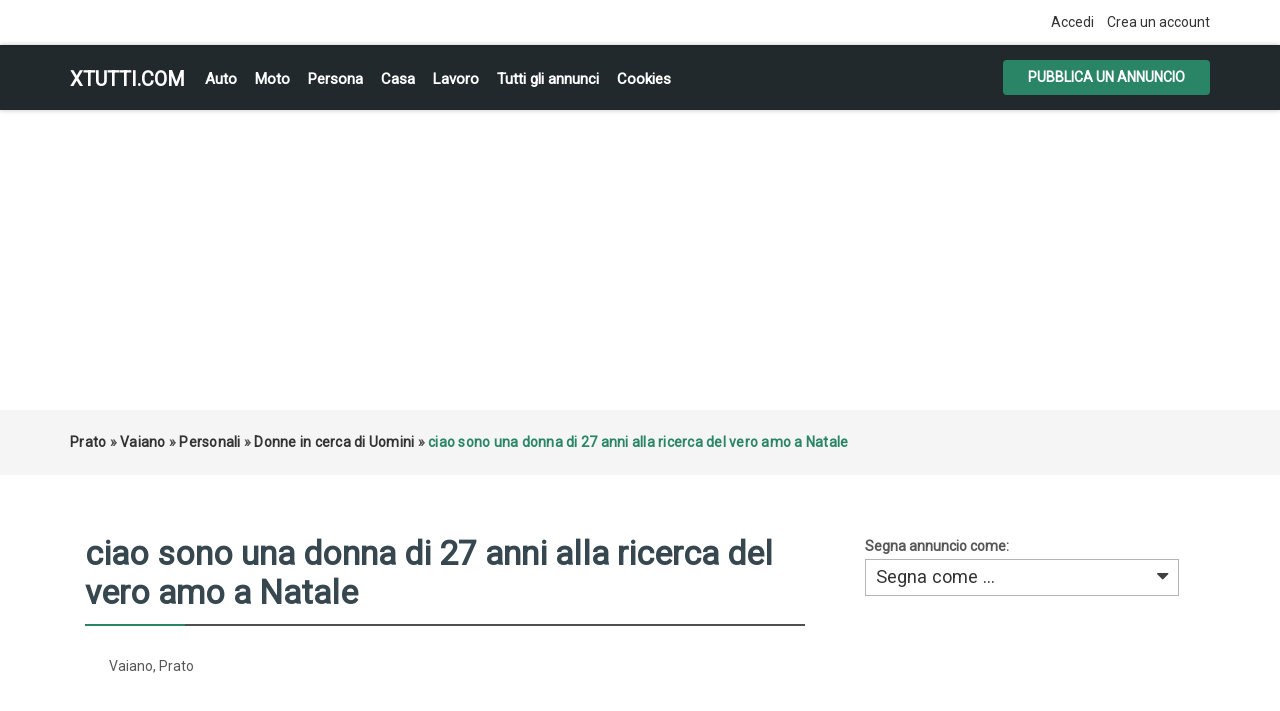

--- FILE ---
content_type: text/html; charset=UTF-8
request_url: https://xtutti.com/personali/donne-in-cerca-di-uomini/ciao-sono-una-donna-di-27-anni-alla-ricerca-del-vero-amo-a-natale_i61841
body_size: 6089
content:
<!DOCTYPE html><html lang="it">
<head>
<meta charset="utf-8">
<link rel="preconnect" href="https://xtutti.com">
<link rel="preconnect" href="https://pagead2.googlesyndication.com/" crossorigin>
<link rel="preconnect" href="https://fundingchoicesmessages.google.com/" crossorigin>
<link rel="dns-prefetch" href="https://googleads.g.doubleclick.net/">
<link rel="preload" href="https://fonts.googleapis.com/css?family=Roboto:400,700&display=swap" as="style">

<script async src="https://pagead2.googlesyndication.com/pagead/js/adsbygoogle.js?client=ca-pub-1433707347740951"
     crossorigin="anonymous"></script>
<link rel="preload" as="image" href="https://xtutti.com/oc-content/uploads/618/185579.webp">
	 
<title>Vaiano | Prato | Donne in cerca di Uomini | xtutti.com | ciao sono una donna di 27 anni alla ricerca del vero amo a Natale Casa, Auto, Moto, Personali, Offerte di lavoro</title>
<meta name="description" content="Donne in cerca di Uomini - Prato - Vaiano - ciao sono una donna sincera e cerco l&#39;amore vero voglio un uomo che possiamo trascorrere insieme natale e capodanno poi ..." />
<meta name="keywords" content="Donne in cerca di Uomini, Vaiano, Donne in cerca di Uomini Vaiano, Prato, Donne in cerca di Uomini Prato, Donne in cerca di Uomini Prato Vaiano, Prato Vaiano" />
<meta http-equiv="Expires" content="Fri, Jan 01 1970 00:00:00 GMT" />
<meta name="viewport" content="width=device-width,initial-scale = 1.0, maximum-scale = 5.0" />
<meta name="apple-mobile-web-app-capable" content="yes">
<meta name="apple-mobile-web-app-status-bar-style" content="black">
<link rel="shortcut icon" href="/oc-content/themes/osclasswizards/images/fav/favicon.ico" type="image/x-icon" />
<link rel="apple-touch-icon" sizes="180x180" href="/oc-content/themes/osclasswizards/images/fav/apple-touch-icon.png">
<link rel="icon" type="image/png" sizes="32x32" href="/oc-content/themes/osclasswizards/images/fav/favicon-32x32.png">
<link rel="icon" type="image/png" sizes="16x16" href="/oc-content/themes/osclasswizards/images/fav/favicon-16x16.png">
<link rel="manifest" href="/oc-content/themes/osclasswizards/images/fav/site.webmanifest">
<link href="https://xtutti.com/oc-content/themes/osclasswizards/js/jquery-ui/jquery-ui-1.10.2.custom.min.css" rel="stylesheet" type="text/css" />
<script>
    var osclasswizards = window.osclasswizards || {};
    osclasswizards.base_url = 'https://xtutti.com/index.php';
    osclasswizards.langs = {"delete":"Elimina","cancel":"Annulla"};
    osclasswizards.fancybox_prev = 'Immagine precedente';
    osclasswizards.fancybox_next = 'Immagine successiva';
    osclasswizards.fancybox_closeBtn = 'Chiudi';
    osclasswizards.locations_input_as = 'text';
    osclasswizards.rtl_view = '0';
</script>
<!--Ie Js-->
<!--[if lt IE 7]> <html class="no-js ie6 oldie" lang="en"> <![endif]-->
<!--[if IE 7]>    <html class="no-js ie7 oldie" lang="en"> <![endif]-->
<!--[if IE 8]>    <html class="no-js ie8 oldie" lang="en"> <![endif]-->
<!--[if lt IE 9]>
	<script src="http://html5shim.googlecode.com/svn/trunk/html5.js"></script>
    <![endif]-->

<link href="https://xtutti.com/oc-content/themes/osclasswizards/css/bootstrap.min.css" rel="stylesheet" type="text/css" />
<link href="https://xtutti.com/oc-content/themes/osclasswizards/css/main.css" rel="stylesheet" type="text/css" />


<link href="https://xtutti.com/oc-content/themes/osclasswizards/css/apps-green.css" rel="stylesheet" type="text/css" />


<!-- Facebook Open Graph Tags-->
<meta property="og:title" content="Vaiano | Prato | Donne in cerca di Uomini | xtutti.com | ciao sono una donna di 27 anni alla ricerca del vero amo a Natale" />
<meta property="og:site_name" content="Vaiano | Prato | Donne in cerca di Uomini | xtutti.com | ciao sono una donna di 27 anni alla ricerca del vero amo a Natale"/>
<meta property="og:url" content="https://xtutti.com/personali/donne-in-cerca-di-uomini/ciao-sono-una-donna-di-27-anni-alla-ricerca-del-vero-amo-a-natale_i61841" />
<meta property="og:description" content="Donne in cerca di Uomini - Prato - Vaiano - ciao sono una donna sincera e cerco l&#39;amore vero voglio un uomo che possiamo trascorrere insieme natale e capodanno poi ..." />
<meta property="og:locale" content="it_IT" />
<meta property="og:image" content="https://xtutti.com/oc-content/uploads/618/185579.webp" />
<meta property="og:place" content="Prato, Vaiano" />
<meta property="og:type" content="product" />
<meta property="product:availability" content="Available" />
<meta property="product:retailer_item_id" content="61841" />

<!-- Twitter Tags-->
<meta name="twitter:card" content="summary" />
<meta name="twitter:site" content="@sharon" />
<meta name="twitter:title" content="Vaiano | Prato | Donne in cerca di Uomini | xtutti.com | ciao sono una donna di 27 anni alla ricerca del vero amo a Natale" />
<meta name="twitter:description" content="Donne in cerca di Uomini - Prato - Vaiano - ciao sono una donna sincera e cerco l&#39;amore vero voglio un uomo che possiamo trascorrere insieme natale e capodanno poi ..." />
<meta name="twitter:image" content="https://xtutti.com/oc-content/uploads/618/185579.webp" />



<script>var imRqName="Il tuo nome: questo campo è obbligatorio, inserisci il tuo nome per favore.";var imDsName="Il tuo nome: il nome è troppo breve, inserisci almeno 3 caratteri.";var imRqEmail="La tua email: questo campo è obbligatorio, inserisci la tua email per favore.";var imDsEmail="La tua email: l\'indirizzo che hai inserito non è in formato valido.";var imRqTitle="Titolo: inserisci il titolo di questa conversazione.";var imDsTitle="Titolo: il titolo è troppo corto, inserisci almeno 2 caratteri.";var imRqMessage="Messaggio: questo campo è obbligatorio, inserisci il tuo messaggio.";var imDsMessage="Messaggio: inserire almeno 2 caratteri.";</script>

<meta name="robots" content="index, follow" />
<meta name="googlebot" content="index, follow" />
<link href="https://cdnjs.cloudflare.com/ajax/libs/font-awesome/4.7.0/css/font-awesome.min.css" rel="stylesheet" type="text/css" />
<link href="https://xtutti.com/oc-content/plugins/instant_messenger/css/user.css?v=20260201012359" rel="stylesheet" type="text/css" />
<link href="https://xtutti.com/oc-includes/osclass/assets/js/fineuploader/fineuploader.css" rel="stylesheet" type="text/css" />
<link href="https://xtutti.com/oc-content/themes/osclasswizards/css/ajax-uploader.css" rel="stylesheet" type="text/css" />
<link href="https://xtutti.com/oc-content/themes/osclasswizards/js/fancybox/jquery.fancybox.css" rel="stylesheet" type="text/css" />
<script type="text/javascript" src="https://xtutti.com/oc-content/themes/osclasswizards/js/jquery.validate.min.js"></script>
<script type="text/javascript" src="https://xtutti.com/oc-includes/osclass/assets/js/date.js"></script>
<script type="text/javascript" src="https://xtutti.com/oc-content/themes/osclasswizards/js/jquery.min.js"></script>
<script type="text/javascript" src="https://xtutti.com/oc-includes/osclass/assets/js/fineuploader/jquery.fineuploader.min.js"></script>
<script type="text/javascript" src="https://xtutti.com/oc-includes/osclass/assets/js/jquery-ui.min.js"></script>
<script type="text/javascript" src="https://xtutti.com/oc-content/themes/osclasswizards/js/fancybox/jquery.fancybox.pack.js"></script>
<script type="text/javascript" src="https://xtutti.com/oc-content/themes/osclasswizards/js/bootstrap.min.js"></script>
<script type="text/javascript" src="https://xtutti.com/oc-content/themes/osclasswizards/js/global.js"></script>




</head>
<body class="item">


<header id="header">
  <div class="top_links">
    <div class="container">
      <div class="language">
                      </div>

      <ul>
                                <li><a id="login_open" href="https://xtutti.com/user/login">
          Accedi          </a></li>
                <li><a href="https://xtutti.com/user/register">
          Crea un account
          </a></li>
                              </ul>
    </div>
  </div>
  <div class="main_header" id="main_header">
    <div class="container">
      <div id="logo"> <a href="/">xtutti.com</a> <span id="description">Annunci gratuiti per chi vuole cercare e trovare casa, lavoro, incontri, auto e moto.  Inserisci annuncio gratis.</span> </div>
<h2 class="pull-right toggle">Menu <i class="fa fa-align-justify"></i></h2>
      <ul class="links menu_celulare">
	  <li><a href="/veicoli/auto">Auto</a></li>
	  <li><a href="/veicoli/moto-e-scooter">Moto</a></li>
	  <li><a href="/personali">Persona</a></li>
	  <li><a href="/immobili/case-appartamenti-in-vendita">Casa</a></li>
      <li><a href="/lavoro-servizi">Lavoro</a></li>
	  <li><a href="/search">Tutti gli annunci</a></li>

	  
                <li> <a href="https://xtutti.com/cookies-p25">Cookies</a> </li>
        
      </ul>
      <div class="publish">
                <a class="btn btn-success" href="https://xtutti.com/item/new/69">
        Pubblica un annuncio
        </a>
              </div>
    </div>
  </div>
      

  
</header>
<div class="wrapper-flash">
    <div class="breadcrumb">
    <div class="container"> <ul class="breadcrumb" itemscope itemtype="http://schema.org/BreadcrumbList"><meta itemprop="name" content="Breadcrumb"/>
<li itemscope itemprop="itemListElement" itemtype="http://schema.org/ListItem" class="first-child" ><a href="https://xtutti.com/prato-r781600" itemprop="item"><span itemprop="name">Prato</span></a><meta itemprop="position" content="1" /></li>

<li itemscope itemprop="itemListElement" itemtype="http://schema.org/ListItem" > &raquo; <a href="https://xtutti.com/vaiano-c293702" itemprop="item"><span itemprop="name">Vaiano</span></a><meta itemprop="position" content="2" /></li>

<li itemscope itemprop="itemListElement" itemtype="http://schema.org/ListItem" > &raquo; <a href="https://xtutti.com/personali" itemprop="item"><span itemprop="name">Personali</span></a><meta itemprop="position" content="3" /></li>

<li itemscope itemprop="itemListElement" itemtype="http://schema.org/ListItem" > &raquo; <a href="https://xtutti.com/personali/donne-in-cerca-di-uomini" itemprop="item"><span itemprop="name">Donne in cerca di Uomini</span></a><meta itemprop="position" content="4" /></li>

<li itemscope itemprop="itemListElement" itemtype="http://schema.org/ListItem" class="last-child" > &raquo; <span itemprop="name">ciao sono una donna di 27 anni alla ricerca del vero amo a Natale</span><meta itemprop="position" content="5" /></li>
</ul>
 </div>
  </div>
    </div>
<div class="wrapper" id="content">
<div class="container">
<div id="main">

<div class="row">
  <div class="col-sm-7 col-md-8">
    <div id="item-content">
            <h1 class="title title_code"> <strong>ciao sono una donna di 27 anni alla ricerca del vero amo a Natale</strong> </h1>
      

<div class="prezzo-su">		
          &nbsp;          		
</div>
<ul class="item-header">
                <li>
          <ul id="item_location">
<li>Vaiano, Prato</li>
          </ul>
        </li>
        </ul>

<br clear="all" />
            <div class="item-photos">
        <div class="row">
                    <div class="col-md-10" style="position: relative;z-index: 1;"> <a href="https://xtutti.com/oc-content/uploads/618/185579.webp" class="main-photo" title="Immagine 1 / 1"> <img width="480" height="640" class="img-responsive" src="https://xtutti.com/oc-content/uploads/618/185579.webp" data-src="https://xtutti.com/oc-content/uploads/618/185579.webp" alt="ciao sono una donna di 27 anni alla ricerca del vero amo a Natale" title="ciao sono una donna di 27 anni alla ricerca del vero amo a Natale" /> </a>

		  </div>
          <div class="col-md-2">
            <div class="thumbs">
                            <a href="https://xtutti.com/oc-content/uploads/618/185579.webp" class="fancybox" data-fancybox-group="group" title="Immagine 1 / 1"> <img loading="lazy" src="https://xtutti.com/oc-content/uploads/618/185579_thumbnail.webp" data-src="https://xtutti.com/oc-content/uploads/618/185579_thumbnail.webp "width="140" height="166" alt="ciao sono una donna di 27 anni alla ricerca del vero amo a Natale" title="ciao sono una donna di 27 anni alla ricerca del vero amo a Natale" class="img-responsive"/> </a>
                          </div>
          </div>
                  </div>
      </div>
            <div id="description">

        <p>ciao sono una donna sincera e cerco l'amore vero voglio un uomo che possiamo trascorrere insieme natale e capodanno poi ci conosciamo e ci sposiamo cerco il sincero e onesto voglio davvero qualcuno serio</p>
	<h2>Contatta</h2>	
<!-- Mostra numero -->		

<script type="text/javascript">
        $(document).ready(function(){
    $("#showHideContent").click(function () {
        if ($("#mostra").is(":hidden")) {
            $("#mostra").show("slow");
        } else {
            $("#mostra").hide("slow");
        }
        return false;
    });
});
    
    </script> 		
		
<button id="showHideContent" class="Mostra_numero">Mostra numero</button>		
		
        <div id="custom_fields">
                    <br />
	  
          <div class="meta_list" id="mostra" style="display:none;">
                                    <div class="meta"> <strong>Telefono:</strong> 
				
			681758500</div>
                                  </div>
                  </div>
		<div class="nome">Nome:  sharon</div>
<div class="prezzo-giu">		
          &nbsp;          		
</div>
        <a href="https://xtutti.com/user/login" class="im-contact"><span class="im-top">Invia messaggio</span><span class="im-bot">Solo per utenti registrati</span><i class="fa fa-envelope"></i></a><i class="fa fa-calendar-o"></i> Inserito il 2019/09/22		

<br clear="all">
		
        <ul class="contact_button">
          <li>
                                    
                                              </li>

          <li><a href="https://xtutti.com/item/send-friend/61841" rel="nofollow">
            Condividere            </a></li>
                    <li><a class="see_all" href="https://xtutti.com/user/profile/4566">
            Tutti annunci
            </a> </li>
        </ul>
              </div>
    </div>

	
            <div id="comments">
            <h2 class="title">
        Commenti      </h2>
            <ul id="comment_error_list">
      </ul>
          <script type="text/javascript">
    $(document).ready(function(){
    // Code for form validation
      $("form[name=comment_form]").validate({
        rules: {
          body: {
            required: true,
            minlength: 1
          },
          authorEmail: {
            required: true,
            email: true
          }
        },
        messages: {
          authorEmail: {
            required: "E-mail: questo campo è richiesto.",
            email: "Indirizzo email non valido."
          },
          body: {
            required: "Commento: questo campo è obbligatorio.",
            minlength: "Commento: questo campo è obbligatorio."
          }
        },
        wrapper: "li",
                  errorLabelContainer: "#comment_error_list",
          invalidHandler: function(form, validator) {
            $('html,body').animate({ scrollTop: $('#comment_error_list').offset().top }, { duration: 250, easing: 'swing'});
          },
          submitHandler: function(form){
            $('button[type=submit], input[type=submit]').attr('disabled', 'disabled');
            form.submit();
          }
              });
    });
    </script>
                <div class="comments_list">
                <div class="comment">
          <h4>Vieni a trovarmi ha villa di ulignano di volterra pisa citta volterra a casa mia villa <em>
            di            Simone:</em></h4>
          <p>Rispondimi ha telefono whatsapp solo messaggio 3887559768 </p>
                  </div>
                <div class="pagination">  </div>
      </div>
            <div class="comment_form">
        <div class="title">

            Aggiungi un commento pubblico...

        </div>
        <div class="resp-wrapper">
          <form action="https://xtutti.com/index.php" method="post" name="comment_form" id="comment_form"><input type='hidden' name='octoken' value='qvr6ojjd3tkc' />
            <fieldset>
              <input type="hidden" name="action" value="add_comment" />
              <input type="hidden" name="page" value="item" />
              <input type="hidden" name="id" value="61841" />
                            <div class="form-group">
                <label class="control-label" for="authorName">
                  Il tuo nome                </label>
                <div class="controls">
                  <input id="authorName" type="text" name="authorName" value="" />                </div>
              </div>
              <div class="form-group">
                <label class="control-label" for="authorEmail">
                  La tua email                </label>
                <div class="controls">
                  <input id="authorEmail" type="text" name="authorEmail" value="" />                </div>
              </div>
                            <div class="form-group">
                <label class="control-label" for="title">
                  Titolo                </label>
                <div class="controls">
                  <input id="title" type="text" name="title" value="" />                </div>
              </div>
              <div class="form-group">
                <label class="control-label" for="body">
                  Commento                </label>
                <div class="controls textarea">
                  <textarea id="body" name="body" rows="10"></textarea>                </div>
              </div>
              <div class="actions">
                <button type="submit" class="btn btn-success">
                Invia                </button>
              </div>
            </fieldset>
          </form>
        </div>
      </div>
    </div>
        	
	
<div class="similar_ads">
  <h2 class="title">
    Annunci correlati  </h2>
  
<ul class="listings_list listing-card" id="listing-card-list">
      <li class="listings_list listing-card">
    <div class="list_space"> <span class="ribbon"> <i class="fa fa-star"></i> </span>
      <div class="row">
        <div class="col-sm-4 col-md-4">
          <figure>
                                    <a class="listing-thumb" href="https://xtutti.com/personali/donne-in-cerca-di-uomini/cerco-ne-favola-ne-fiaba-ma-una-bellissima-realta_i46527" title="Cerco: Ne favola ne fiaba, ma una bellissima realtà."><img src="https://xtutti.com/oc-content/uploads/465/167214_thumbnail.webp" title="" alt="Cerco: Ne favola ne fiaba, ma una bellissima realtà." width="200" height="240" class="img-responsive"></a>
                                  </figure>
        </div>
        <div class="col-sm-8 col-md-8">
          <div class="info">
            <div class="detail_info">
              <h3><a href="https://xtutti.com/personali/donne-in-cerca-di-uomini/cerco-ne-favola-ne-fiaba-ma-una-bellissima-realta_i46527" title="Cerco: Ne favola ne fiaba, ma una bellissima realtà.">Cerco: Ne favola ne fiaba, ma una bellissima realtà.</a></h3>
             
              <div class="attribute_list"> 
                                <span class="currency-value"> &nbsp;</span>
                			  
			  <span class="category"><i class="fa fa-shopping-cart"></i> Donne in cerca di Uomini</span> <span class="location"><i class="fa fa-map-marker"></i> Poggio a Caiano                                (Prato)
                                </span> <span class="date"> <i class="fa fa-clock-o"></i> 2022/05/29 </span>

              </div>
              <p>Pesantemente in difficoltà economiche, ti cerco dinamico, sincero, concreto e brillante, non per cap...</p>	
                          </div>
          </div>
        </div>
      </div>
    </div>
  </li>
      <li class="listings_list listing-card">
    <div class="list_space"> <span class="ribbon"> <i class="fa fa-star"></i> </span>
      <div class="row">
        <div class="col-sm-4 col-md-4">
          <figure>
                                    <a class="listing-thumb" href="https://xtutti.com/personali/donne-in-cerca-di-uomini/uomo-amorevole-e-premuroso-necessario-per-un-appuntamento-serio_i61817" title="uomo amorevole e premuroso necessario per un appuntamento serio"><img src="https://xtutti.com/oc-content/uploads/618/185553_thumbnail.webp" title="" alt="uomo amorevole e premuroso necessario per un appuntamento serio" width="200" height="240" class="img-responsive"></a>
                                  </figure>
        </div>
        <div class="col-sm-8 col-md-8">
          <div class="info">
            <div class="detail_info">
              <h3><a href="https://xtutti.com/personali/donne-in-cerca-di-uomini/uomo-amorevole-e-premuroso-necessario-per-un-appuntamento-serio_i61817" title="uomo amorevole e premuroso necessario per un appuntamento serio">uomo amorevole e premuroso necessario per un appuntamento serio</a></h3>
             
              <div class="attribute_list"> 
                                <span class="currency-value"> &nbsp;</span>
                			  
			  <span class="category"><i class="fa fa-shopping-cart"></i> Donne in cerca di Uomini</span> <span class="location"><i class="fa fa-map-marker"></i> Poggio a Caiano                                (Prato)
                                </span> <span class="date"> <i class="fa fa-clock-o"></i> 2019/09/21 </span>

              </div>
              <p>uomo amorevole e premuroso necessario per un appuntamento serio Sto cercando un uomo amorevole e pre...</p>	
                          </div>
          </div>
        </div>
      </div>
    </div>
  </li>
      <li class="listings_list listing-card">
    <div class="list_space"> <span class="ribbon"> <i class="fa fa-star"></i> </span>
      <div class="row">
        <div class="col-sm-4 col-md-4">
          <figure>
                                    <a class="listing-thumb" href="https://xtutti.com/personali/donne-in-cerca-di-uomini/ho-bisogno-del-vero-amore_i61146" title="Ho bisogno del vero amore."><img src="https://xtutti.com/oc-content/uploads/611/184831_thumbnail.webp" title="" alt="Ho bisogno del vero amore." width="200" height="240" class="img-responsive"></a>
                                  </figure>
        </div>
        <div class="col-sm-8 col-md-8">
          <div class="info">
            <div class="detail_info">
              <h3><a href="https://xtutti.com/personali/donne-in-cerca-di-uomini/ho-bisogno-del-vero-amore_i61146" title="Ho bisogno del vero amore.">Ho bisogno del vero amore.</a></h3>
             
              <div class="attribute_list"> 
                                <span class="currency-value"> &nbsp;</span>
                			  
			  <span class="category"><i class="fa fa-shopping-cart"></i> Donne in cerca di Uomini</span> <span class="location"><i class="fa fa-map-marker"></i> Cantagallo                                (Prato)
                                </span> <span class="date"> <i class="fa fa-clock-o"></i> 2019/08/29 </span>

              </div>
              <p>Ho bisogno del vero amore. Sono una persona semplice che vive uno stile di vita semplice, amo la nat...</p>	
                          </div>
          </div>
        </div>
      </div>
    </div>
  </li>
  </ul>
</div>
	
	
	
	
  </div>
  <div class="col-sm-5 col-md-4">
        <div class="alert_block">
            <form action="https://xtutti.com/index.php" method="post" name="mask_as_form" id="mask_as_form"><input type='hidden' name='octoken' value='qvr6ojjd3tkc' />
        <input type="hidden" name="id" value="61841" />
        <input type="hidden" name="as" value="spam" />
        <input type="hidden" name="action" value="mark" />
        <input type="hidden" name="page" value="item" />
	   <label>Segna annuncio come:
        <select name="as" id="as" class="mark_as">
          <option>
          Segna come ...          </option>
          <option value="spam">
          Segna come spam          </option>
          <option value="badcat">
          Contrassegna come errato          </option>
          <option value="repeated">
          Contrassegna come duplicato          </option>
          <option value="expired">
          Contrassegna come scaduto          </option>
          <option value="offensive">
          Contrassegna come offensivo          </option>
        </select>
	   </label>
      </form>
          </div>
    
<div id="sidebar">


  
      
    
  
  
</div>

  </div>
</div>



</div>
</div>
</div>

<div class="container">

</div>
<footer id="footer">
  <div class="container">
    <div class="footer">
                  <ul>
                        <li> <a href="https://xtutti.com/user/login">
          Accedi          </a></li>
                <li> <a href="https://xtutti.com/user/register">
          Crea un account
          </a> </li>
                                        <li> <a href="https://xtutti.com/cookies-p25">Cookies</a> </li>
                <li> <a href="https://xtutti.com/contact">
          Contatto          </a> </li>
                <li class="publish"> <a href="https://xtutti.com/item/new/69">
          Pubblica il tuo annuncio
          </a> </li>
              </ul>

<div style="text-align:center;">
<ul>
	  <li><a href="/immobili">Immobili</a></li>
	  <li><a href="/veicoli/auto">Auto</a></li>
	  <li><a href="/veicoli/moto-e-scooter">Moto e Scooter</a></li>
	  <li><a href="/personali/donne-in-cerca-di-uomini">Donna cerca Uomo</a></li>
	  <li><a href="/personali/uomini-in-cerca-di-donne">Uomo cerca Donna</a></li>
      <li><a href="/lavoro-servizi">Lavoro</a></li>
	  <li><a href="/Privacy-GDPR-e-Cookie-Policy.html">Informativa sulla Privacy, GDPR e Cookie Policy</a></li>
	  


	

</ul>	  
</div> 	  
<div style="text-align:center;"> &copy; 2026 xtutti.com </div> 
    </div>
  </div>
</footer>
<script type="application/ld+json">
{
  "@context": "https://schema.org/", 
  "@type": "Product", 
  "name": "Vaiano | Prato | Donne in cerca di Uomini | xtutti.com | ciao sono una donna di 27 anni alla ricerca del vero amo a Natale",
  "image": "https://xtutti.com/oc-content/uploads/618/185579.webp",
  "description": "Donne in cerca di Uomini - Prato - Vaiano - ciao sono una donna sincera e cerco l&#39;amore vero voglio un uomo che possiamo trascorrere insieme natale e capodanno poi ...",
  "brand": "xtutti.com",
    "offers": {
    "@type": "Offer",
    "itemOffered": "ciao sono una donna di 27 anni alla ricerca del vero amo a Natale",
    "url": "https://xtutti.com/personali/donne-in-cerca-di-uomini/ciao-sono-una-donna-di-27-anni-alla-ricerca-del-vero-amo-a-natale_i61841",
    "priceCurrency": "EUR",
    "price": "0",
    "priceValidUntil": "2020-09-21",
    "availability": "https://schema.org/InStock"
  },
  "aggregateRating": {
    "@type": "AggregateRating",
    "ratingValue": "0",
    "bestRating": "5",
    "worstRating": "0",
    "ratingCount": "1",
    "reviewCount": "1"
  }
  }
</script>
    <div id="footer-links" class="ais-backlinks" style="float:left;width:100%;clear:both;"></div><script src="https://xtutti.com/oc-content/themes/osclasswizards/js/main.js"></script><link href="https://fonts.googleapis.com/css?family=Roboto:400" rel="stylesheet">
</body></html>


--- FILE ---
content_type: text/html; charset=utf-8
request_url: https://www.google.com/recaptcha/api2/aframe
body_size: 221
content:
<!DOCTYPE HTML><html><head><meta http-equiv="content-type" content="text/html; charset=UTF-8"></head><body><script nonce="tXAc8_dN2tDwngMcl3s-ww">/** Anti-fraud and anti-abuse applications only. See google.com/recaptcha */ try{var clients={'sodar':'https://pagead2.googlesyndication.com/pagead/sodar?'};window.addEventListener("message",function(a){try{if(a.source===window.parent){var b=JSON.parse(a.data);var c=clients[b['id']];if(c){var d=document.createElement('img');d.src=c+b['params']+'&rc='+(localStorage.getItem("rc::a")?sessionStorage.getItem("rc::b"):"");window.document.body.appendChild(d);sessionStorage.setItem("rc::e",parseInt(sessionStorage.getItem("rc::e")||0)+1);localStorage.setItem("rc::h",'1769905441968');}}}catch(b){}});window.parent.postMessage("_grecaptcha_ready", "*");}catch(b){}</script></body></html>

--- FILE ---
content_type: text/css
request_url: https://xtutti.com/oc-content/themes/osclasswizards/css/apps-green.css
body_size: 1029
content:
/*
* Copyright 2016, http://www.osclasswizards.com/
* Based on bootstrap framework by http://getbootstrap.com/
*/

/*Color reset file*/




#item-post h2, #related-searches li a, #show_filters, #tab_filter section li a, .block h2:after, .btn-focus, .btn-success, .btn-success:hover, .contact_button a, .custom .user_menu .watchlist_page a, .filters h3, .forgot .form-container-box .header:after, .forgot .form-container-box .resp-wrapper .ui-button, .item-header li .fa, .list_watch, .listing-attr .currency-value, .listings h2 .fa, .pagination a:hover, .pagination span, .rate_me span, .ribbon, .search_filter li li a, .thumbs a:hover, .title:after, .user-alerts .user_menu li.opt_alerts a, .user-change_email .user_menu li.opt_change_email a, .user-items .user_menu li.opt_items a, .user-passowrd_change .user_menu li.opt_change_password a, .user-profile .user_menu li.opt_account a, .user-username .user_menu li.opt_change_email a, .user-usernames .user_menu li.opt_change_username a, .user_menu li a:hover, .slick-arrow:hover, .filters h3, .filters .plugin-hooks h6 {background-color: #298565;
}
.filters .ui-widget-content {background: #298565;
}
.listing-attrs .listing-attr, .marker-holder, .top_links, .listing-attr, .page-not-found, #comment_form, .comments_list, #contact, #mask_as_form, .dashboard_form form, .block section, .dashboard_watchlist, .user-card figure, .ads_home, .ads_header, .ads_search_top, .ads_search_bottom, .ads_300, .list_space, .wraps form, .listings, .block_list, #item-content, .user_detail_info, #user_data, .square, .circle, .forgot .form-container-box .resp-wrapper
 {
}
#footer, #footer a:hover, #item-post h2, #logo a, #main_search h2, #main_search h3, #related-searches li a, #show_filters, #tab_filter section li a, .contact_button a, .contact_button a:hover, .custom .watchlist_page a, .filters h3, .forgot .form-container-box .resp-wrapper .ui-button, .info_top, .info_top a, .item-header li .fa, .language ul li a, .links a, .list_watch, .list_watch a, .list_watch a:hover, .listing-attr .currency-value, .listings h2 .fa, .marker-label .fa, .mylocation-label .fa, .pagination a:hover, .pagination span, .rate_me span, .ribbon, .search_filter li li a, .subscription, .subscription h2, .thumbs a:hover, .toggle:focus, .toggle:hover, .user-alerts .user_menu li.opt_alerts a, .user-change_email .user_menu li.opt_change_email a, .user-items .user_menu li.opt_items a, .user-passowrd_change .user_menu li.opt_change_password a, .user-profile .user_menu li.opt_account a, .user-username .user_menu li.opt_change_email a, .user-usernames .user_menu li.opt_change_username a, .user_menu li a:hover, .slick-arrow:hover, .filters h3, .filters .plugin-hooks h6, .MCtooltip:after {color: #fff;
}
.gm-style-iw .info_top span a, #contact .name, .links a:hover, .votes_results .fa-star, #contact .name .fa, #contact .phone .fa, .owl-prev:hover, .owl-next:hover, a:hover, a:active, a:focus, .listings ul li.last a, .listings h2 a:hover, .sorting a.active, .sort a.current, .language span, ul.tabs li .fa, .breadcrumb li.last-child span, .attribute_list span.currency-value, .square.hover:before, .square.checked:before, .circle.hover:before, .circle.checked:before, .listings_list .detail_info h4 a:hover, .cell #ip_location:hover, .cell #ip_location:focus, .info_top h4 a:focus, .listing-attr h4 a:hover, .language ul li a.active, .language ul li a:hover {color: #298565;
}
.premium .list_space {background-color: rgba(0, 108, 163, 0.1);
}
#footer, #form_vh_map {border-top: solid 5px #298565;
}


.listing-attr .currency-value{color: #298565;background-color: #fff;}